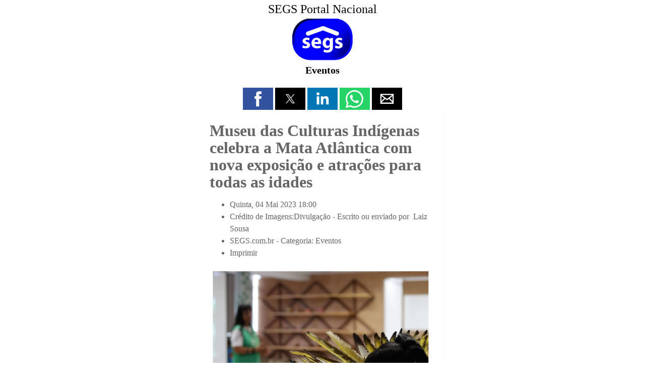

--- FILE ---
content_type: text/html;charset=UTF-8
request_url: https://www.segs.com.br/eventos/374597-museu-das-culturas-indigenas-celebra-a-mata-atlantica-com-nova-exposicao-e-atracoes-para-todas-as-idades/amp
body_size: 11848
content:
<!doctype html>
<html ⚡ lang="pt">
<head>
<meta charset="utf-8" />
<title>Museu das Culturas Indígenas celebra a Mata Atlântica com nova exposição e atrações para todas as idades | SEGS Portal Nacional de Seguros, Saúde, Info, Ti, Educação</title>
<link rel="canonical" href="https://www.segs.com.br/eventos/374597-museu-das-culturas-indigenas-celebra-a-mata-atlantica-com-nova-exposicao-e-atracoes-para-todas-as-idades" />
<link rel="icon" type="image/ico" sizes="192x192" href="https://www.segs.com.br/images/barra/favicon1.ico" />
<meta name="viewport" content="width=device-width,minimum-scale=1,initial-scale=1" />
<meta itemprop="name" content="Museu das Culturas Indígenas celebra a Mata Atlântica com nova exposição e atrações para todas as idades | SEGS Portal Nacional de Seguros, Saúde, Info, Ti, Educação">
<meta itemprop="description" content="Museu das Culturas Indígenas celebra a Mata Atlântica com nova exposição e atrações para todas as idades Quinta, 04 Mai 2023 18:00 Crédito de Imagens:Divulgação - Escrito ou enviado por&amp;nbsp; Laiz Sousa SEGS.com.br - Categoria: Eventos Imprimir A partir de 27/05, mostra do MCI reproduz a...">
<meta itemprop="image" content="https://www.segs.com.br/images/jamp/page/caad7af902b80f52e6c095be43d0a84e_M.jpg">
<meta property="og:image" content="https://www.segs.com.br/images/jamp/page/caad7af902b80f52e6c095be43d0a84e_M.jpg"/>
<meta property="og:image:width" content="1200"/>
<meta property="og:image:height" content="780"/>
<meta property="og:title" content="Museu das Culturas Indígenas celebra a Mata Atlântica com nova exposição e atrações para todas as idades | SEGS Portal Nacional de Seguros, Saúde, Info, Ti, Educação"/>
<meta property="og:description" content="Museu das Culturas Indígenas celebra a Mata Atlântica com nova exposição e atrações para todas as idades Quinta, 04 Mai 2023 18:00 Crédito de Imagens:Divulgação - Escrito ou enviado por&amp;nbsp; Laiz Sousa SEGS.com.br - Categoria: Eventos Imprimir A partir de 27/05, mostra do MCI reproduz a..."/>
<meta property="og:url" content="https://www.segs.com.br/eventos/374597-museu-das-culturas-indigenas-celebra-a-mata-atlantica-com-nova-exposicao-e-atracoes-para-todas-as-idades"/>
<meta property="og:type" content="article"/>
<meta property="og:site_name" content="SEGS Portal Nacional"/>
<meta name="twitter:card" content="summary">
<meta name="twitter:title" content="Museu das Culturas Indígenas celebra a Mata Atlântica com nova exposição e atrações para todas as idades | SEGS Portal Nacional de Seguros, Saúde, Info, Ti, Educação">
<meta name="twitter:description" content="Museu das Culturas Indígenas celebra a Mata Atlântica com nova exposição e atrações para todas as idades Quinta, 04 Mai 2023 18:00 Crédito de Imagens:Divulgação - Escrito ou enviado por&amp;nbsp; Laiz Sousa SEGS.com.br - Categoria: Eventos Imprimir A partir de 27/05, mostra do MCI reproduz a...">
<meta name="twitter:image" content="https://www.segs.com.br/images/jamp/page/caad7af902b80f52e6c095be43d0a84e_M.jpg">
<meta name="twitter:site" content="@portal_nacional">
<meta name="twitter:creator" content="@portal_nacional">
<script type="application/ld+json">{"@context":"http:\/\/schema.org","@type":"NewsArticle","mainEntityOfPage":"https://www.segs.com.br/eventos/374597-museu-das-culturas-indigenas-celebra-a-mata-atlantica-com-nova-exposicao-e-atracoes-para-todas-as-idades","headline":"Museu das Culturas Indígenas celebra a Mata Atlântica com nova exposição e atrações para todas as idades...","datePublished":"2026-01-19T04:25:35Z","dateModified":"2026-01-19T04:25:35Z","author":{"@type":"Organization", "name":"SEGS Portal Nacional"},"publisher":{"@type": "Organization", "name": "SEGS Portal Nacional", "logo": {"@type": "ImageObject", "url": "https://www.segs.com.br/images/barra/loseg23.png","width": 600,"height": 60}},"description": "Museu das Culturas Indígenas celebra a Mata Atlântica com nova exposição e atrações para todas as idades Quinta, 04 Mai 2023 18:00 Crédito de Imagens:Divulgação - Escrito ou enviado por&nbsp; Laiz Sousa SEGS.com.br - Categoria: Eventos Imprimir A partir de 27/05, mostra do MCI reproduz a...","image":{"@type":"ImageObject","url":"https://www.segs.com.br/images/jamp/page/caad7af902b80f52e6c095be43d0a84e_M.jpg","width":1200, "height":780}}</script>		<style amp-boilerplate>body{-webkit-animation:-amp-start 8s steps(1,end) 0s 1 normal both;-moz-animation:-amp-start 8s steps(1,end) 0s 1 normal both;-ms-animation:-amp-start 8s steps(1,end) 0s 1 normal both;animation:-amp-start 8s steps(1,end) 0s 1 normal both}@-webkit-keyframes -amp-start{from{visibility:hidden}to{visibility:visible}}@-moz-keyframes -amp-start{from{visibility:hidden}to{visibility:visible}}@-ms-keyframes -amp-start{from{visibility:hidden}to{visibility:visible}}@-o-keyframes -amp-start{from{visibility:hidden}to{visibility:visible}}@keyframes -amp-start{from{visibility:hidden}to{visibility:visible}}</style><noscript><style amp-boilerplate>body{-webkit-animation:none;-moz-animation:none;-ms-animation:none;animation:none}</style></noscript>
		<style amp-custom>
			body {
				font-family: calibri;
				font-size: 16px;
				color: #666666;
				width: 100%;
				margin:0 auto;
				background: #ffffff;
			}
						a {
				color: #666666; 
				text-decoration: none;
			}
			a:hover { 
				color: #666666; 
				text-decoration: none;
			}
			body #sidebar {
				width: 320px;
				background: #ffffff;
				color: #333333;
			}
			body #sidebar-trigger {
				position: absolute;
			    top: 6px;
			}
			body #sidebar-trigger.trigger-right {
				top: 2px;
				transform: rotate(180deg);
				right: 0;
			}
			body #sidebar-close {
				float: right;
				top: 8px;
			}
			body #sidebar-close.trigger-right {
				float:left;
				transform: rotate(180deg);
			}
			body #sidebar div.topheader {
				font-size: 24px;
				background: #ffffff;
				color: #333333;
			    height: 48px;
				text-align: center;
			    line-height: 2em;
			}
			body #sidebar hr {
				margin: 0;
			}
			body #sidebar section {
				padding: 0 10px;
			}
			body > header.container {
				max-width: 479px;
			    margin: 0 auto;
    			padding: 0;
			}
			body > header #header{
				text-align: center; 
			    padding: 5px 15px 15px 15px;
				background: #ffffff;
				color: #000000;
			}
			body > header #header h1{
				text-align: center;
				font-size: 20px;
				font-weight: bold;
				line-height: 1;
				margin: 5px 0 0 0;
			}
			body > header #header h1 a{
				color: #000000; 	
			}
		    body > header #header a{
				color: #000000; 	
			}
			body #header div.amp_title_header_sitename {
				margin-bottom: 5px;
				font-size: 24px;
			}
			body #header a.amp_page_title {
				font-size: 20px;
			}
			body #header div.amp_sitelogo {
				margin: 3px 0 5px 0;
			}
			body header div.header_module_title,
			body footer div.footer_module_title,
			body div.main_module_title,
			body div.center_module_title {
				background-color: #EAEAEA;
    			border: 1px solid #dfdfdf;
				font-size: 22px;
				padding: 16px;
				line-height: 32px;
				margin-top: 5px;
			}
			body header	div.header_module_content,
			body footer div.footer_module_content,
			body div.main_module_content,
			body div.center_module_content {
				background: #fafafa;
				color: #333;
				padding: 16px;
		    }
			body header	div.header_module_content p, body header div.header_module_content h3 {
				margin-top: 0;
			}
						body #ampcarousel div.amp-carousel-button.amp-carousel-button-prev,
			body #ampcarousel div.amp-carousel-button.amp-carousel-button-next {
				opacity: 0.3;
			}
			body header #ampcarousel {
				margin-top: 10px;	
			}
			body amp-accordion.menu-accordion > section > h4 {
				font-size: 24px;
				background: #307df0 url(https://www.segs.com.br/plugins/system/jamp/core/images/mobile_menu_white.png) no-repeat;
			    background-position: right 4px top 2px;
				color: #ffffff;
				height: 36px;
    			line-height: 1.5em;
			    padding: 1px 4px 0 4px;
			    border: none;
				outline:none;
			}
			body amp-accordion.menu-accordion > section {
				font-size: 20px;
			}
			body amp-accordion.menu-accordion > section {
				text-align: center;
			}
			body amp-accordion.menu-accordion > section > h4 + ul,
			body amp-accordion.menu-accordion > section ul {
				list-style-type: none;
			    padding-left: 0;
			    margin-left: 0;
			    text-align: center;
			}
			body amp-accordion.menu-accordion > section > h4 + ul li,
			body amp-accordion.menu-accordion > section ul li {
				padding: 4px;
			}
						body amp-accordion.menu-accordion > section > h4 + * {
				background-color: #f0f0f5;
			}
						
			
			body amp-accordion.menu-accordion > section > header {
				padding-right: 0;
			}
						
						
			
			body amp-accordion.menu-accordion > section > header > a {
				display: inline-block;
			}
			
						
			body amp-accordion.menu-accordion ul.mod-menu {
				margin: 0;
			}

			body > section {
				margin: 0 auto;
				padding: 0;
				min-height: 400px;
				max-width: 479px;
			}
			body > section article.post{
				-moz-border-radius: 2px;
				-webkit-border-radius: 2px;
				border-radius: 2px;
				-moz-box-shadow: 0 2px 3px rgba(0,0,0,.05);
				-webkit-box-shadow: 0 2px 3px rgba(0,0,0,.05);
				box-shadow: 0 2px 3px rgba(0,0,0,.05);
				padding: 15px;
				background: #ffffff;
				color: #666666;
				margin: 0px;
			}
			body > section article.post h1, 
			body > section article.post h1 a{
				line-height: 34px;
				font-size: 32px;
				margin: 5px 0 5px 0px;
							}
			body > section article.post h2, 
			body > section article.post h2 a{
				line-height: 26px;
				font-size: 26px;
				margin: 5px 0 5px 0px;
							}
			body > section article.post h3, 
			body > section article.post h3 a{
				line-height: 22px;
				font-size: 20px;
				margin: 10px 0 10px 0px;
							}
			body > section article.post dl.article-info dt {
				display: none;
			}
			body > section article.post dl.article-info dd {
				margin-left: 0;
			}
			body > section article.post p{
				margin-top: 5px;
				font-size: 15px;
				line-height: 20px;
				margin-bottom: 15px;
				text-align: justify;
			}
			body > section article.post ul.amp-meta {
				padding: 5px 0 0 0;
				margin: 0 0 5px 0;
			}
			body > section article.post div.amp-meta div.amp-byline {
				list-style: none;
				display: inline-block;
				margin: 0;
				line-height: 24px;
				overflow: hidden;
				text-overflow: ellipsis;
				max-width: 100%;
			}
			body > section article.post ul.amp-meta li.amp-byline {
				text-transform: capitalize;	
			}
			body > section article.post .amp-byline amp-img:not([layout=fill]) {
				border: 0;
				position: relative;
				top: 6px;
				margin-right: 6px;
			}
			.clearfix{
				clear: both;
			}
			body > section article.post ul.pagenav { 
				width: 100%;
				padding-top: 10px;
				border-top: 1px dotted #EAEAEA;
				margin-bottom: 12px;
				list-style: none;
				padding-left: 0;
				margin-left: 0;
			}
			body > section article.post ul.pagenav li.next {
				float: right;
				width:50%;
				text-align: right;
				height: 30px;
			}
			body > section article.post ul.pagenav li.previous {
				float: left;
				width:50%;
				text-align: left;
				height: 30px;
			}
			body > section article.post ul.pagenav li.next a, 
			body > section article.post ul.pagenav li.previous a {
				margin-bottom: 12px;
				background: #fefefe;
				color: #333;
				-moz-border-radius: 2px;
				-webkit-border-radius: 2px;
				border-radius: 2px;
				-moz-box-shadow: 0 2px 3px rgba(0,0,0,.05);
				-webkit-box-shadow: 0 2px 3px rgba(0,0,0,.05);
				box-shadow: 0 2px 3px rgba(0,0,0,.05);
			    padding: 5px;
    			border: 1px solid #CCC;
			}
			body > section article.post ul.pagenav li.previous a:before {
			    content: "<";
			}
			body > section article.post ul.pagenav li.next a:after {
			    content: ">";
			}
			body > footer.container {
				max-width: 479px;
			    margin: 0 auto;
    			padding: 0;
			}
			body > footer > #footer{
				font-size: 13px;
				text-align: center;
				padding: 15px 0;
				background: #eaeaea;
				color: #333333;
				margin-top: 4px;
			}
			body > footer > #footer p{
				margin: 0;
				color: #333333;
			}
			body > footer > #footer a{
				color: #333333;
			}
			body > footer > #footer a:hover {
				text-decoration: underline;
			}
			body > footer > amp-accordion.menu-accordion {
				margin-bottom: 10px;
			}
			body > footer > #footer a.mainsite-link {
			    padding: 5px;
    			display: block;
    			font-size: 18px;
			}
			body > footer #footer_main_version,
			body > footer #footer_main_version + *{
				text-transform: capitalize;			
			}
			single_img img{
				width: 100%;
				height: 100%
			}
			#title h2{
				margin: 20px 0px 18px 0px;
				text-align: center;
			}
			.postmeta{
				font-size: 12px; 
				padding-bottom: 10px;
				border-bottom: 1px solid #DADADA;
			}
			.postmeta p{
				margin: 0;
			}
			.postmeta span{
				float: right;
			}
			.single_img{
				text-align: center;
			}
			amp-img, 
			img, 
			object, 
			video {
				max-width: 100%;
				height: auto;
			}
			h2.screen-reader-text{ 
				display:none;
			}
			.sitelogo{
				max-width:250px;
				max-height:150px;
			}
			*.pull-left,div.pull-left,*.pull-right,div.pull-right {
				float: none;	
			}
			amp-user-notification,
			#consent-element {
		      box-sizing: border-box;
	          text-align: center;
		      padding: 8px;
		      background: #ff9800;
		      color: #333333;
		    }
			body > header > #socialshare { 
				text-align:center;
				margin-top: 10px;
			}
			body > footer > #socialshare { 
				text-align:center;
			}
			body > footer #footer-hr { 				width: 40%;	
			}
			body amp-addthis[data-widget-type=floating] {
				z-index: 999999;
			}
						body > section {min-height: 50px}			body .label, body .badge {
			    display: inline-block;
			    padding: 2px 4px;
			    font-size: 10.998px;
			    font-weight: bold;
			    line-height: 14px;
			    color: #fff;
			    vertical-align: baseline;
			    white-space: nowrap;
			    text-shadow: 0 -1px 0 rgba(0,0,0,0.25);
			    background-color: #999;
			    border-radius: 3px;
			}
			body .label-info[href], body .badge-info[href] {
			    background-color: #2d6987;
			}
			body ul.inline, body ol.inline {
				margin-left: 0;
   				list-style: none;
			}
			body *[class*=pagination] li {
				list-style-type: none;
				padding-left: 0;	
			}
			body *.pagination ul > li > a, body *.pagination ul > li > span {
				float: left;
			    padding: 4px 12px;
			    line-height: 18px;
			    text-decoration: none;
			    background-color: #fff;
			    border: 1px solid #ddd;
			    color: #005e8d;
			}
			body *.pagination ul > li *[class^="icon-"], body *.pagination ul > li *[class*=" icon-"] {
			    display: inline-block;
			    width: 14px;
			    height: 14px;
			    margin-right: .25em;
			    line-height: 14px;
			}	
			body *.pagination ul > li > a:hover,
			body *.pagination ul > li > a:focus,
			body *.pagination ul > .active > 
			body *.pagination ul > .active > span {
				background-color: #f5f5f5;
			}
			body *.pagination ul > .active > a, body *.pagination ul > .active > span {
			    color: #999;
				cursor: default;
			}
			body *.pagination ul .icon-first:before {
			    content: "<<";
			}
			body *.pagination ul .icon-previous:before, .icon-backward:before {
			    content: "<";
			}
			body *.pagination ul .icon-next:before, .icon-forward:before {
			    content: ">";
			}
			body *.pagination ul .icon-last:before {
			    content: ">>";
			}
			body .uk-pagination-previous {float: left}
			body .uk-pagination-next {float:right}
			body ul.uk-pagination li {
			    border: 1px solid #CCC;
			    border-radius: 5px;
			    padding: 2px 4px;
			}
			body amp-lightbox {
	       		background: #ffffffff;
				color: #000000;
			    padding: 5px;
			    border: 15px solid #9a9a9a;
			    border-radius: 20px;
		    }
			body amp-lightbox button.amp-lightbox-closer {
				position: fixed;
				top: 0;
				right: 0;
			    background: #0a0a0a;
			    border: 2px solid #9a9a9a;
			    border-radius: 15px;
			    color: #fff;
			    font-size: 20px;
			    width: 30px;
			    height: 30px;
				padding: 0;
			}
			body button.amp-lightbox-opener {
			    text-transform: capitalize;
			    border-radius: .2rem;
			    color: #fff;
			    background-color: #6c757d;
			    border-color: #6c757d;
			    display: inline-block;
			    font-weight: 400;
			    text-align: center;
			    vertical-align: middle;
			    -webkit-user-select: none;
			    -moz-user-select: none;
			    -ms-user-select: none;
			    user-select: none;
			    border: 1px solid transparent;
			    padding: .375rem .75rem;
			    font-size: 1rem;
			    line-height: 1.5;
			    transition: color .15s ease-in-out,background-color .15s ease-in-out,border-color .15s ease-in-out,box-shadow .15s ease-in-out;
			}
			body amp-lightbox > div {
				overflow: auto;	
			}
								    		    			</style>
		<script async custom-element="amp-sidebar" src="https://cdn.ampproject.org/v0/amp-sidebar-0.1.js"></script><script async custom-element="amp-accordion" src="https://cdn.ampproject.org/v0/amp-accordion-0.1.js"></script><script async custom-element="amp-social-share" src="https://cdn.ampproject.org/v0/amp-social-share-0.1.js"></script><script async custom-element="amp-facebook-page" src="https://cdn.ampproject.org/v0/amp-facebook-page-0.1.js"></script><script async src="https://cdn.ampproject.org/v0.js"></script></head>
<body>


<amp-sidebar side="right" id='sidebar' layout="nodisplay">
      <amp-img id="sidebar-close" class='close trigger-right' src="https://www.segs.com.br/plugins/system/jamp/core/images/sidebar_close_black.png" width="32" height="32" alt="Close" on="tap:sidebar.close" role="button" tabindex="0"></amp-img>
	  </amp-sidebar>
<a id="sidebar-trigger" class="button trigger-right" on='tap:sidebar.toggle'>
	<amp-img src="https://www.segs.com.br/plugins/system/jamp/core/images/sidebar_open_white.png" width="32" height="32" alt="navigation"></amp-img>
</a>
<header class="container">
	    <div id="header">
    	    		<a href="https://www.segs.com.br/amp">
    			<div class="amp_title_header_sitename">
	    			SEGS Portal Nacional    			</div>
    		</a>
    	    	
    			
    	    		<a href="https://www.segs.com.br/amp">
    			<div class="amp_sitelogo">
	    			<amp-img src="https://www.segs.com.br/images/barra/logs18_120.png" width="120" height="83"/></amp-img>    			</div>
    		</a>
    	    	
    	        <h1>
            <a class="amp_page_title" href="https://www.segs.com.br/eventos/374597-museu-das-culturas-indigenas-celebra-a-mata-atlantica-com-nova-exposicao-e-atracoes-para-todas-as-idades/amp">
                Eventos            </a>
        </h1>
            </div>
    
    
		<amp-accordion class="menu-accordion" animate>
		</amp-accordion>
		
		
		
    <div id="socialshare">
			<amp-social-share type="facebook"
		width="60"
		height="44"
				data-param-app_id="747882968607811"></amp-social-share>
	
    		<amp-social-share type="twitter"
		        width="60"
        height="44"> </amp-social-share>
	
	
        	<amp-social-share type="linkedin"
    	        width="60"
        height="44"></amp-social-share>
    
        	<amp-social-share type="whatsapp"
    	        width="60"
        height="44"></amp-social-share>
        
    
        	<amp-social-share type="email"
    	        width="60"
        height="44"></amp-social-share>
        
    </div>

	
		
		
	
		
		
	</header>
<section role="main">
	<div id="main">
		<article class="post">
				
			
		<div class="amp-meta">
			<div class="amp-byline">
					<!-- START: RR_COMPONENT --><article id="k2Container" class="view-article itemView">  						<header> 																		<h1> Museu das Culturas Indígenas celebra a Mata Atlântica com nova exposição e atrações para todas as idades															</h1> 												<ul> 																		<li class="itemDate"> 												<time datetime="2023-05-04T18:00:16-03:00"> Quinta, 04 Mai 2023 18:00 </time> 									</li> 																											<li class="itemAuthor"> Crédito de Imagens:Divulgação - Escrito ou enviado por&nbsp; 																								Laiz Sousa																					</li> 																											                                                                                                                                                 	 																		<li class="itemCategory"> <span>SEGS.com.br - Categoria:</span> <a href="/eventos/amp">Eventos</a> </li> 																																				<li class="itemPrint"> <a rel="nofollow" href="/eventos/374597-museu-das-culturas-indigenas-celebra-a-mata-atlantica-com-nova-exposicao-e-atracoes-para-todas-as-idades?tmpl=component&amp;print=1&amp=1"> Imprimir </a> </li> 																																																			 						</ul> 									</header> 			 <div class="jllikeproSharesContayner jllikepro_374597">  				  				  				  				  				  				<div class="event-container" >  				<div class="likes-block_left">					<a class="like l-fb" id="l-fb-374597" href="#">  					<i class="l-ico"></i>  					<span class="l-count"></span>  					</a>					<a class="like l-ln" id="l-ln-374597" href="#">  					<i class="l-ico"></i>  					<span class="l-count"></span>  					</a>					<a class="like l-tw" id="l-tw-374597" href="#">  					<i class="l-ico"></i>  					<span class="l-count"></span>  					</a>					<a class="like l-pinteres" id="l-pinteres-374597" href="#">  					<i class="l-ico"></i>  					<span class="l-count"></span>  					</a>					<a class="like l-wa" id="l-wa-374597" href="#">  					<i class="l-ico"></i>  					<span class="l-count"></span>  					</a>					<a class="like l-tl" id="l-tl-374597" href="#">  					<i class="l-ico"></i>  					<span class="l-count"></span>  					</a>					</div>  				</div>  			</div>						<a class="itemImage" href="/media/k2/items/cache/caad7af902b80f52e6c095be43d0a84e_XL.jpg"><p align="center"><amp-img src="https://www.segs.com.br/media/k2/items/cache/caad7af902b80f52e6c095be43d0a84e_M.jpg" alt="Museu das Culturas Ind&iacute;genas celebra a Mata Atl&acirc;ntica com nova exposi&ccedil;&atilde;o e atra&ccedil;&otilde;es para todas as idades" width="900" height="585" layout="responsive" /></amp-img> </a> 															<div class="itemBody"> 						 																		<div class="itemIntroText"> 									<p>A partir de 27/05, mostra do MCI reproduz a atmosfera da Mata Atlântica e convida o público a participar de uma vivência sensorial;</p>  						</div> 																								<div class="itemFullText"> 									  <p>Caminhada no Parque da Água Branca e na aldeia Yvy Porã integram a programação da Semana de Conservação da Biodiversidade da Mata Atlântica, promovida pelo Museu;</p>  <p>Encontros, lançamentos e exibição de documentário completam a programação, disponível no site https://museudasculturasindigenas.org.br/</p>  <p>Atividades e oficinas são gratuitas e acontecem ao longo do mês. Foto: MCI</p>  <p>O mês de maio marca a estreia da nova exposição do Museu das Culturas Indígenas (MCI), intitulada Nhe’Ery - onde os espíritos se banham e com abertura marcada para 27/05. Ciclo formativo, encontros, exibição de documentário e lançamento de livro também fazem parte da programação de maio do MCI, instituição da Secretaria de Cultura e Economia Criativa do Governo do Estado de São Paulo, gerida pela ACAM Portinari (Associação Cultural de Apoio ao Museu Casa de Portinari) em parceria com o Instituto Maracá e o Conselho Indígena Aty Mirim.</p>  <p>As atividades celebram e reforçam a importância da Mata Atlântica, a museologia indígena e a vivência dos povos originários no Estado de São Paulo. Confira os destaques do mês:</p>  <p>Imersão e vivência na Mata Atlântica</p>  <p>A exposição imersiva Nhe’Ery - onde os espíritos se banham reproduz a atmosfera da Mata Atlântica e convida o público a participar de uma vivência sensorial, com elementos da mata que ativam os sentidos do tato, olfato, visão, audição e propriocepção (noção espacial). A expressão “Nhe’ery”, usada pelo povo Guarani para denominar a Mata Atlântica, também pode ser traduzida como “lugar onde as almas se banham”.</p>  <p>Com curadoria de Sonia Ara Mirim, Mestre de Saberes do Museu das Culturas Indígenas, a exposição reforça a importância da Mata Atlântica. “A ideia é mostrar como os povos indígenas vivem em sinergia com os seres que habitam a mata e mostrar que essa é a forma mais importante de regeneração: coexistir e não explorar”, afirma a curadora.</p>  <p>A mostra, que também traz dados e informações sobre preservação e meio ambiente, recebe o público a partir de 27/05. Serão realizados, ainda, dois encontros com representantes de povos indígenas que compartilharão conhecimentos, rezas, cantos, perspectivas de vida e os processos históricos da mata pela perspectiva indígena, em 27 e 28/05.</p>  <p>Formação de professores e Semana Nacional de Museus</p>  <p>Em 11 e 13/05, os Mestre de Saberes, educadores indígenas do MCI, realizam o ciclo formativo em temáticas indígenas. As atividades, destinadas a educadores e membros de instituições de ensino, oferecem oficinas que abordam, por exemplo, o uso de termos e referências comuns aos povos originários que ainda não são esclarecidos em espaços não-indígenas. A iniciativa vem no contexto da lei nº 11.645/2008, que torna obrigatório o estudo da história e da cultura indígena e afro-brasileira nos estabelecimentos de ensino fundamental e médio.</p>  <p>Os saberes dos povos originários associados à biodiversidade e ao diversificado patrimônio cultural serão abordados na programação do MCI para a 21ª Semana Nacional de Museus, do Instituto Brasileiro de Museus (Ibram). Com o tema Museologia indígena, sustentabilidade e bem-viver, o Museu realizará duas rodas de conversas, em 18/05, que debaterão o protagonismo na promoção da sustentabilidade e na divulgação das diversas formas de cultura e arte dos povos originários.</p>  <p>Encontros: vivência na cidade e na aldeia</p>  <p>Em celebração à Semana de Conservação da Biodiversidade da Mata Atlântica, o Museu das Culturas Indígenas promoverá um encontro durante uma caminhada no Parque da Água Branca, na Barra Funda, em 20/05. A atividade, conduzida pelos Mestre de Saberes, educadores indígenas, dialogará sobre a perspectiva indígena, a vivência na floresta em meio a cidade e possibilidades para as novas gerações.</p>  <p>Já em 21/05, como desdobramento do encontro no Parque da Água Branca, o público poderá conhecer e caminhar na aldeia Yvy Porã, no território do Jaraguá. A visita inicia-se com um encontro sobre o território indígena e o trabalho feito na aldeia e seguirá por uma trilha na mata. O transporte para o Jaraguá será fornecido pelo Museu.</p>  <p>Exibição de documentário e lançamento de livro</p>  <p>Em 20/05, o autor Ubiratã Gomes, a narradora do audiolivro Ythainá Dionisio Gomes, a revisora Débora Dionísio e o produtor Cris Teodósio Cesar lançarão o livro “Urutagwa - O guerreiro que virou pássaro”. A publicação conta uma das histórias que faz parte das tradições do povo Tupi-Guarani do litoral sul de São Paulo.</p>  <p>Tradições do povo Tupi-Guarani são contadas no novo livro de Ubiratã Gomes. Foto: divulgação</p>  <p>Produzido coletivamente pelos integrantes indígenas do MCI, o documentário Tava: o caminho da sabedoria e das belas palavras apresenta conhecimentos de diferentes etnias do Estado de São Paulo e a trajetória de conquista do Museu. Após a exibição, que acontecerá em 25/05, o público poderá conversar com os participantes da filmagem e o cineasta-orientador Guarani, Alberto Alvares.</p>  <p>SERVIÇO <br />Formação de Professores: Temáticas Indígenas na Educação <br />Datas e horários: 11/05, das 18h às 20h - inscrições abertas aqui: https://click.cse360.com.br/Click/AddCampaignEmailClick/d5c80cd6-b05f-4035-31d7-08db4b1cd071/https%253a%252f%252fwww.sympla.com.br%252fevento%252fformacao-de-professores-tematicas-indigenas-na-educacao%252f1968688/9ce6bef2-3900-40cd-fd16-08d7c5ff26d1/<!-- This email address is being protected from spambots. --><span class="cloaked_email ep_cd007cb6"><span data-ep-b="" data-ep-a="&#109;at&#101;"><span data-ep-a="ria&#64;" data-ep-b="&#46;b&#114;"><span data-ep-a="&#115;&#101;gs" data-ep-b=".&#99;o&#109;"></span></span></span></span>/True<br />13/05, das 15h às 17h - inscrições abertas aqui: https://click.cse360.com.br/Click/AddCampaignEmailClick/d5c80cd6-b05f-4035-31d7-08db4b1cd071/https%253a%252f%252fwww.sympla.com.br%252fevento%252fformacao-de-professores-tematicas-indigenas-na-educacao%252f1968713/9ce6bef2-3900-40cd-fd16-08d7c5ff26d1/<!-- This email address is being protected from spambots. --><span class="cloaked_email ep_d3619764"><span data-ep-b="" data-ep-a="mate"><span data-ep-b=".b&#114;" data-ep-a="&#114;&#105;&#97;&#64;"><span data-ep-b="&#46;c&#111;m" data-ep-a="&#115;&#101;&#103;s"></span></span></span></span>/True</p>  <p>21ª Semana Nacional de Museus - Ibram <br />Museologia indígena, sustentabilidade e bem-viver <br />Roda de conversa 1: Os museus indígenas e as perspectivas do protagonismo dos povos originários na promoção da sustentabilidade planetária <br />Data: 18/05 <br />Horário: das 10h às 12h</p>  <p>Roda de conversa 2: Museologia indígena, formas de existência e modos de pensar e agir <br />Data: 18/05 <br />Horário: das 15h às 17h <br />Inscrições para as rodas de conversa abertas aqui: https://click.cse360.com.br/Click/AddCampaignEmailClick/d5c80cd6-b05f-4035-31d7-08db4b1cd071/https%253a%252f%252fwww.sympla.com.br%252fevento%252fmuseologia-indigena-sustentabilidade-e-bem-viver-21-semana-nacional-de-museus-ibram%252f1968755/9ce6bef2-3900-40cd-fd16-08d7c5ff26d1/<!-- This email address is being protected from spambots. --><span class="cloaked_email ep_f684bc07"><span data-ep-a="m&#97;t&#101;" data-ep-b=""><span data-ep-a="r&#105;&#97;&#64;" data-ep-b="&#46;&#98;&#114;"><span data-ep-a="&#115;e&#103;&#115;" data-ep-b="&#46;c&#111;m"></span></span></span></span>/True</p>  <p>Semana de Conservação da Biodiversidade da Mata Atlântica</p>  <p>Os povos da Mata Atlântica: diálogo com Mestres de Saberes durante caminhada no Parque da Água Branca</p>  <p>Data: 20/05 <br />Horário: das 11h às 12h30 (chegada com 30min. de antecedência) <br />Local: Ponto de encontro na Casa do Cabloco no Parque da Água Branca - Av. Francisco Matarazzo, 455 - Água Branca, São Paulo - SP <br />Inscrições abertas aqui: https://click.cse360.com.br/Click/AddCampaignEmailClick/d5c80cd6-b05f-4035-31d7-08db4b1cd071/https%253a%252f%252fwww.sympla.com.br%252fevento%252fos-povos-da-mata-atlantica-dialogo-com-mestres-de-saberes-roda-de-conversa-caminhada-no-parque-da%252f1968789/9ce6bef2-3900-40cd-fd16-08d7c5ff26d1/<!-- This email address is being protected from spambots. --><span class="cloaked_email ep_cbea735b"><span data-ep-b="" data-ep-a="&#109;a&#116;&#101;"><span data-ep-b="&#46;&#98;&#114;" data-ep-a="r&#105;&#97;&#64;"><span data-ep-b="&#46;&#99;o&#109;" data-ep-a="se&#103;s"></span></span></span></span>/True</p>  <p>Vivência e Trilha na Aldeia YVY Porã <br />Data: 21/05 <br />Horário: das 10h às 13h <br />Transporte oferecido na sede do MCI</p>  <p>Lançamento do livro "Urutagwa - O guerreiro que virou pássaro" e roda de conversa com autor Ubiratã Gomes <br />Data: 20/05 <br />Horário: das 15h às 17h</p>  <p>“Tava: O caminho da sabedoria e das belas palavras”. Exibição e conversa com realizadores e participação do cineasta Alberto Alvares <br />Data: 25/05 <br />Horário: 16h às 18h</p>  <p>Abertura da Exposição “Nhe’ Ery - Onde os espíritos se banham” <br />Data: 27/05 <br />Ciclo de Estudos Nhe’ery - Encontro os espíritos e as rezas de Nhe’Ery <br />Datas: 27 e 28/05 <br />Horário: das 15h às 17h</p>  <p>Museu das Culturas Indígenas <br />Local: R. Dona Germaine Burchard, 451 - Água Branca, São Paulo/SP <br />Entrada: participação gratuita nas atividades.</p>  <p>Sobre o MCI</p>  <p>O Museu das Culturas Indígenas (MCI) é uma instituição da Secretaria de Cultura e Economia Criativa do Governo do Estado de São Paulo gerida pela ACAM Portinari (Associação Cultural de Apoio ao Museu Casa de Portinari) – Organização Social de Cultura – em parceria com o Instituto Maracá, associação sem fins lucrativos que tem como finalidade a proteção, difusão e valorização do patrimônio cultural indígena. O MCI apresenta uma proposta inovadora de gestão compartilhada a ser construída ao longo da experiência, com o fortalecimento do protagonismo indígena. É em espaço de diálogo intercultural, pluralidade, encontros entre povos indígenas e não-indígenas, onde a memória da ancestralidade permitirá aos diversos povos originários compartilharem suas mensagens, ideias, saberes, conhecimentos, filosofias, músicas, artes e histórias. Uma conquista dos povos indígenas, ainda em processo de construção, neste território na cidade, aberto para que o público entre em contato com sua própria história, e com outras histórias do Brasil.</p>						</div> 												 			</div><div class="e-mailit_toolbox circular  size48">   <div class="e-mailit_btn_Facebook"></div>   <div class="e-mailit_btn_LinkedIn"></div>   <div class="e-mailit_btn_Twitter"></div>   <div class="e-mailit_btn_Pinterest"></div>   <div class="e-mailit_btn_WhatsApp"></div>   <div class="e-mailit_btn_Send_via_Email"></div>   <div class="e-mailit_btn_EMAILiT"></div> </div><br>Compartilhe:: <span> Participe do GRUPO SEGS - PORTAL NACIONAL no FACEBOOK...:<br><span class="Apple-converted-space">&nbsp;</span></span><a target="_blank" rel="alternate" href="https://www.facebook.com/groups/portalnacional/"></a></p><p align="center"><::::::::::::::::::::><br><span></span></b><span></span></b>                </div>
		</div>
		
			
				<div class="clearfix"></div>
	</article>
				<div>&nbsp;</div>
				
		<div class="center_module_content">
			 <div class="custom"  >  	<div class="box  nomargin"><div class="content"> <div class="custom"  >  	<p><a href="https://www.quiver.net.br/quiver-figital/" target="_blank" rel="alternate noopener noreferrer"><amp-img title="QUIVER SOLUÇÕES" src="https://www.segs.com.br/images/banners/quiver-figital-091023-segs.gif" alt="QUIVER SOLUÇÕES" height="150" width="300" layout="responsive" /></amp-img></a></p>	 </div> </div></div>	 </div> 		</div>
				<div>&nbsp;</div>
				
		<div class="center_module_content">
			 <div class="allmode-box allmode-columns columns-blue columns-topitem-2 columns-item-2"> <h3 class="allmode-name"><a href="/eventos/amp"><span>+EVENTOS ::</span></a></h3>  <div class="allmode-container" data-respond>    <div class="allmode-itemsbox">  		<div class="allmode-wrapper"> 		<article class="allmode-item allmode-category-id1">  				<div class="allmode-img"><a href="/eventos/438813-rafael-chavez-abre-mostra-jardim-flamejante-inspirada-na-forca-criativa-da-caatinga-paraibana/amp"><amp-img src="https://www.segs.com.br/images/raxo_thumbs/amk/tb-w280-h150-crop-int-6b1233ed6b2d770f748bf6f2e64c9a88.jpg" height="150" alt="A dança dos vaga-lumes, 2025_Crédito: Filipe Berndt_ Cortesia Casa Triângulo" title="Rafael Chavez abre mostra 'Jardim Flamejante' inspirada na força criativa da caatinga paraibana" width="280" layout="responsive" /></amp-img></a></div> 				 				<div class="allmode-info">  						<span class="allmode-date">Jan 16, 2026</span> 			 						<span class="allmode-category">Eventos</span> 			 			 			 			 		</div> 		 				<h4 class="allmode-title"><a href="/eventos/438813-rafael-chavez-abre-mostra-jardim-flamejante-inspirada-na-forca-criativa-da-caatinga-paraibana/amp">Rafael Chavez abre mostra 'Jardim Flamejante' inspirada&hellip;</a> 		 		 		 		 		</article> 	</div> 		<div class="allmode-wrapper"> 		<article class="allmode-item allmode-category-id1">  				<div class="allmode-img"><a href="/eventos/438812-confira-a-agenda-de-janeiro-e-fevereiro-e-os-shows-ja-confirmados-no-espaco-unimed-em-2026/amp"><amp-img src="https://www.segs.com.br/images/raxo_thumbs/amk/tb-w280-h150-crop-int-e06b4fa854682c512b3708c4b1633f54.jpg" height="150" alt="Simone Mendes, Gregorio Duvivier e Jorge Aragão no palco do Espaço Unimed em janeiro - Montagem Divulgação" title="Confira a agenda de janeiro e fevereiro e os shows já confirmados no Espaço Unimed em 2026" width="280" layout="responsive" /></amp-img></a></div> 				 				<div class="allmode-info">  						<span class="allmode-date">Jan 16, 2026</span> 			 						<span class="allmode-category">Eventos</span> 			 			 			 			 		</div> 		 				<h4 class="allmode-title"><a href="/eventos/438812-confira-a-agenda-de-janeiro-e-fevereiro-e-os-shows-ja-confirmados-no-espaco-unimed-em-2026/amp">Confira a agenda de janeiro e fevereiro e os shows já&hellip;</a> 		 		 		 		 		</article> 	</div> 		<div class="allmode-wrapper"> 		<article class="allmode-item allmode-category-id1">  				<div class="allmode-img"><a href="/eventos/438727-mercadao-recebe-serie-inedita-de-telas-em-grafite-dedicadas-a-dragon-ball/amp"><amp-img src="https://www.segs.com.br/images/raxo_thumbs/amk/tb-w280-h150-crop-int-9d64eeb3b7d15c6a085c359c2f089ee5.jpg" height="150" alt="Foto: Divulgação" title="Mercadão recebe série inédita de telas em grafite dedicadas a Dragon Ball" width="280" layout="responsive" /></amp-img></a></div> 				 				<div class="allmode-info">  						<span class="allmode-date">Jan 15, 2026</span> 			 						<span class="allmode-category">Eventos</span> 			 			 			 			 		</div> 		 				<h4 class="allmode-title"><a href="/eventos/438727-mercadao-recebe-serie-inedita-de-telas-em-grafite-dedicadas-a-dragon-ball/amp">Mercadão recebe série inédita de telas em grafite&hellip;</a> 		 		 		 		 		</article> 	</div> 		<div class="allmode-wrapper"> 		<article class="allmode-item allmode-category-id1">  				<div class="allmode-img"><a href="/eventos/438726-vr-play-inicia-operacao-no-shopping-palladium-curitiba/amp"><amp-img src="https://www.segs.com.br/images/raxo_thumbs/amk/tb-w280-h150-crop-int-446d0014a6ca2b92095c91550e684306.jpg" height="150" alt="Divulgação Shopping Palladium" title="VR Play inicia operação no Shopping Palladium Curitiba" width="280" layout="responsive" /></amp-img></a></div> 				 				<div class="allmode-info">  						<span class="allmode-date">Jan 15, 2026</span> 			 						<span class="allmode-category">Eventos</span> 			 			 			 			 		</div> 		 				<h4 class="allmode-title"><a href="/eventos/438726-vr-play-inicia-operacao-no-shopping-palladium-curitiba/amp">VR Play inicia operação no Shopping Palladium Curitiba</a> 		 		 		 		 		</article> 	</div> 		<div class="allmode-wrapper"> 		<article class="allmode-item allmode-category-id1">  				<div class="allmode-img"><a href="/eventos/438634-davi-quaresma-faz-sequencia-de-apresentacoes-em-sao-paulo/amp"><amp-img src="https://www.segs.com.br/images/raxo_thumbs/amk/tb-w280-h150-crop-int-aaf8a0ed564a0b7b0e04a6b86fa18ef9.jpg" height="150" alt="Crédito: Divulgação" title="Davi Quaresma faz sequência de Apresentações em São Paulo" width="280" layout="responsive" /></amp-img></a></div> 				 				<div class="allmode-info">  						<span class="allmode-date">Jan 14, 2026</span> 			 						<span class="allmode-category">Eventos</span> 			 			 			 			 		</div> 		 				<h4 class="allmode-title"><a href="/eventos/438634-davi-quaresma-faz-sequencia-de-apresentacoes-em-sao-paulo/amp">Davi Quaresma faz sequência de Apresentações em São&hellip;</a> 		 		 		 		 		</article> 	</div> 		<div class="allmode-wrapper"> 		<article class="allmode-item allmode-category-id1">  				<div class="allmode-img"><a href="/eventos/438633-museu-do-futebol-exibe-camisas-historicas-ineditas-a-partir-desta-semana/amp"><amp-img src="https://www.segs.com.br/images/raxo_thumbs/amk/tb-w280-h150-crop-int-8b74b4ddf679ce1a488357e02840ac43.jpg" height="150" alt="Divulgação Museu do Futebol" title="Museu do Futebol exibe camisas históricas inéditas a partir desta semana" width="280" layout="responsive" /></amp-img></a></div> 				 				<div class="allmode-info">  						<span class="allmode-date">Jan 14, 2026</span> 			 						<span class="allmode-category">Eventos</span> 			 			 			 			 		</div> 		 				<h4 class="allmode-title"><a href="/eventos/438633-museu-do-futebol-exibe-camisas-historicas-ineditas-a-partir-desta-semana/amp">Museu do Futebol exibe camisas históricas inéditas a&hellip;</a> 		 		 		 		 		</article> 	</div> 		<div class="allmode-wrapper"> 		<article class="allmode-item allmode-category-id1">  				<div class="allmode-img"><a href="/eventos/438527-ultimas-semanas-para-visitar-a-exposicao-desejo-negativo-na-martins-montero/amp"><amp-img src="https://www.segs.com.br/images/raxo_thumbs/amk/tb-w280-h150-crop-int-b947694799de922f955df3813a3becde.jpg" height="150" alt="Tetê_lanchão 2022_Crédito: Cortesia da artista/M&M" title="Últimas semanas para visitar a exposição 'Desejo negativo' na Martins&amp;Montero" width="280" layout="responsive" /></amp-img></a></div> 				 				<div class="allmode-info">  						<span class="allmode-date">Jan 13, 2026</span> 			 						<span class="allmode-category">Eventos</span> 			 			 			 			 		</div> 		 				<h4 class="allmode-title"><a href="/eventos/438527-ultimas-semanas-para-visitar-a-exposicao-desejo-negativo-na-martins-montero/amp">Últimas semanas para visitar a exposição 'Desejo&hellip;</a> 		 		 		 		 		</article> 	</div> 		<div class="allmode-wrapper"> 		<article class="allmode-item allmode-category-id1">  				<div class="allmode-img"><a href="/eventos/438526-evento-gratuito-com-exposicao-de-gatos-exoticos-acontece-neste-fim-de-semana-em-shopping-na-zona-oeste/amp"><amp-img src="https://www.segs.com.br/images/raxo_thumbs/amk/tb-w280-h150-crop-int-a19eb46697d4ed1f2996bc79391b484b.jpg" height="150" alt="Divulgação" title="Evento gratuito com exposição de gatos exóticos acontece neste fim de semana em shopping na zona oeste" width="280" layout="responsive" /></amp-img></a></div> 				 				<div class="allmode-info">  						<span class="allmode-date">Jan 13, 2026</span> 			 						<span class="allmode-category">Eventos</span> 			 			 			 			 		</div> 		 				<h4 class="allmode-title"><a href="/eventos/438526-evento-gratuito-com-exposicao-de-gatos-exoticos-acontece-neste-fim-de-semana-em-shopping-na-zona-oeste/amp">Evento gratuito com exposição de gatos exóticos&hellip;</a> 		 		 		 		 		</article> 	</div> 		<div class="allmode-wrapper"> 		<article class="allmode-item allmode-category-id1">  				<div class="allmode-img"><a href="/eventos/438428-festival-gratuito-rio-bossa-nossa-reune-musica-esporte-e-sustentabilidade-na-praia-de-ipanema/amp"><amp-img src="https://www.segs.com.br/images/raxo_thumbs/amk/tb-w280-h150-crop-int-d05b1a9b62255d17e003d0bbed5c3791.jpg" height="150" alt="Foto: divulgação" title="Festival gratuito Rio Bossa Nossa reúne música, esporte e sustentabilidade na Praia de Ipanema" width="280" layout="responsive" /></amp-img></a></div> 				 				<div class="allmode-info">  						<span class="allmode-date">Jan 12, 2026</span> 			 						<span class="allmode-category">Eventos</span> 			 			 			 			 		</div> 		 				<h4 class="allmode-title"><a href="/eventos/438428-festival-gratuito-rio-bossa-nossa-reune-musica-esporte-e-sustentabilidade-na-praia-de-ipanema/amp">Festival gratuito Rio Bossa Nossa reúne música, esporte&hellip;</a> 		 		 		 		 		</article> 	</div> 		<div class="allmode-wrapper"> 		<article class="allmode-item allmode-category-id1">  				<div class="allmode-img"><a href="/eventos/438427-thiaguinho-transforma-vila-jk-em-roda-de-pagode-com-shows-de-banjo-e-bone/amp"><amp-img src="https://www.segs.com.br/images/raxo_thumbs/amk/tb-w280-h150-crop-int-2e082dccee2134a8ad051b4d81a0afe1.jpg" height="150" alt="Crédito: Divulgação" title="Thiaguinho Transforma Vila JK Em Roda de Pagode Com Shows de ‘Banjo e Boné’" width="280" layout="responsive" /></amp-img></a></div> 				 				<div class="allmode-info">  						<span class="allmode-date">Jan 12, 2026</span> 			 						<span class="allmode-category">Eventos</span> 			 			 			 			 		</div> 		 				<h4 class="allmode-title"><a href="/eventos/438427-thiaguinho-transforma-vila-jk-em-roda-de-pagode-com-shows-de-banjo-e-bone/amp">Thiaguinho Transforma Vila JK Em Roda de Pagode Com&hellip;</a> 		 		 		 		 		</article> 	</div> 		<div class="allmode-wrapper"> 		<article class="allmode-item allmode-category-id1">  				<div class="allmode-img"><a href="/eventos/438316-mostra-de-cinema-japones-chega-a-recife-com-sessoes-gratuitas-no-cinema-da-fundacao/amp"><amp-img src="https://www.segs.com.br/images/raxo_thumbs/amk/tb-w280-h150-crop-int-588d6139e4d4b4e4fb9f7702b008794b.jpg" height="150" alt="Foto divulgação: filme ITO" title="Mostra de Cinema Japonês chega a Recife com sessões gratuitas no Cinema da Fundação" width="280" layout="responsive" /></amp-img></a></div> 				 				<div class="allmode-info">  						<span class="allmode-date">Jan 09, 2026</span> 			 						<span class="allmode-category">Eventos</span> 			 			 			 			 		</div> 		 				<h4 class="allmode-title"><a href="/eventos/438316-mostra-de-cinema-japones-chega-a-recife-com-sessoes-gratuitas-no-cinema-da-fundacao/amp">Mostra de Cinema Japonês chega a Recife com sessões&hellip;</a> 		 		 		 		 		</article> 	</div> 		<div class="allmode-wrapper"> 		<article class="allmode-item allmode-category-id1">  				<div class="allmode-img"><a href="/eventos/438317-agenda-infantil-para-as-ferias-no-trimais-places-conta-com-oficinas-criativas-torneio-gamer-e-diversas-atracoes-fixas/amp"><amp-img src="https://www.segs.com.br/images/raxo_thumbs/amk/tb-w280-h150-crop-int-02a333779dea3f39b9c71d43c8d63b16.jpg" height="150" alt="Crédito: Divulgação" title="Agenda infantil para as férias no TriMais Places conta com oficinas criativas, torneio gamer e diversas atrações fixas" width="280" layout="responsive" /></amp-img></a></div> 				 				<div class="allmode-info">  						<span class="allmode-date">Jan 09, 2026</span> 			 						<span class="allmode-category">Eventos</span> 			 			 			 			 		</div> 		 				<h4 class="allmode-title"><a href="/eventos/438317-agenda-infantil-para-as-ferias-no-trimais-places-conta-com-oficinas-criativas-torneio-gamer-e-diversas-atracoes-fixas/amp">Agenda infantil para as férias no TriMais Places conta&hellip;</a> 		 		 		 		 		</article> 	</div> 		<div class="allmode-wrapper"> 		<article class="allmode-item allmode-category-id1">  				<div class="allmode-img"><a href="/eventos/438212-chico-chico-apresenta-a-turne-let-it-burn-deixa-arder-em-sao-paulo-neste-sabado/amp"><amp-img src="https://www.segs.com.br/images/raxo_thumbs/amk/tb-w280-h150-crop-int-a3523636ef72adee0d2a9e67a8505a47.jpg" height="150" alt="Chico-Chico - Crédito: Divulgação/Zabenzi" title="Chico Chico apresenta a turnê &quot;Let It Burn / Deixa Arder&quot; em São Paulo, neste sábado" width="280" layout="responsive" /></amp-img></a></div> 				 				<div class="allmode-info">  						<span class="allmode-date">Jan 08, 2026</span> 			 						<span class="allmode-category">Eventos</span> 			 			 			 			 		</div> 		 				<h4 class="allmode-title"><a href="/eventos/438212-chico-chico-apresenta-a-turne-let-it-burn-deixa-arder-em-sao-paulo-neste-sabado/amp">Chico Chico apresenta a turnê "Let It Burn / Deixa&hellip;</a> 		 		 		 		 		</article> 	</div> 		<div class="allmode-wrapper"> 		<article class="allmode-item allmode-category-id1">  				<div class="allmode-img"><a href="/eventos/438211-ferias-no-museu-da-imaginacao-oficinas-de-robotica-jogos-e-ingressos-promocionais-em-janeiro/amp"><amp-img src="https://www.segs.com.br/images/raxo_thumbs/amk/tb-w280-h150-crop-int-66d78523cbcd75fed4e08e209a39e06e.jpg" height="150" alt=" Museu da Imaginação - Exposição Construindo o Futuro - Divulgação" title="Férias no Museu da Imaginação - oficinas de robótica, jogos e ingressos promocionais em janeiro" width="280" layout="responsive" /></amp-img></a></div> 				 				<div class="allmode-info">  						<span class="allmode-date">Jan 08, 2026</span> 			 						<span class="allmode-category">Eventos</span> 			 			 			 			 		</div> 		 				<h4 class="allmode-title"><a href="/eventos/438211-ferias-no-museu-da-imaginacao-oficinas-de-robotica-jogos-e-ingressos-promocionais-em-janeiro/amp">Férias no Museu da Imaginação - oficinas de robótica,&hellip;</a> 		 		 		 		 		</article> 	</div> 		<div class="allmode-wrapper"> 		<article class="allmode-item allmode-category-id1">  				<div class="allmode-img"><a href="/eventos/438133-confira-a-programacao-do-circuito-off-da-oficina-de-musica-no-vale-da-musica/amp"><amp-img src="https://www.segs.com.br/images/raxo_thumbs/amk/tb-w280-h150-crop-int-078ecf90a6bb6a403972de0ec27ffe52.jpg" height="150" alt="Palco Futuante - Vinicius Grosbelli" title="Confira a programação do Circuito Off da Oficina de Música no Vale da Música" width="280" layout="responsive" /></amp-img></a></div> 				 				<div class="allmode-info">  						<span class="allmode-date">Jan 07, 2026</span> 			 						<span class="allmode-category">Eventos</span> 			 			 			 			 		</div> 		 				<h4 class="allmode-title"><a href="/eventos/438133-confira-a-programacao-do-circuito-off-da-oficina-de-musica-no-vale-da-musica/amp">Confira a programação do Circuito Off da Oficina de&hellip;</a> 		 		 		 		 		</article> 	</div> 		<div class="allmode-wrapper"> 		<article class="allmode-item allmode-category-id1">  				<div class="allmode-img"><a href="/eventos/438132-luan-santana-abre-venda-de-ingressos-para-segunda-data-de-registro-historico-no-allianz-parque-em-sao-paulo/amp"><amp-img src="https://www.segs.com.br/images/raxo_thumbs/amk/tb-w280-h150-crop-int-29b700f5f519e9e8732f94a01a62135b.jpg" height="150" alt="Luan Santana - Créditos: Alisson Demétrio" title="Luan Santana abre venda de ingressos para segunda data de Registro Histórico, no Allianz Parque, em São Paulo" width="280" layout="responsive" /></amp-img></a></div> 				 				<div class="allmode-info">  						<span class="allmode-date">Jan 07, 2026</span> 			 						<span class="allmode-category">Eventos</span> 			 			 			 			 		</div> 		 				<h4 class="allmode-title"><a href="/eventos/438132-luan-santana-abre-venda-de-ingressos-para-segunda-data-de-registro-historico-no-allianz-parque-em-sao-paulo/amp">Luan Santana abre venda de ingressos para segunda data&hellip;</a> 		 		 		 		 		</article> 	</div> 	 </div>  </div>   <div class="allmode-showall"><a href="/eventos/amp">Mais EVENTOS>></a></div></div> 		</div>
	</div></section>
<footer class="container">
						
			<amp-facebook-page 
			width="340"
			height="130"
			layout="responsive"
		  	data-href="https://www.facebook.com/groups/portalnacional/">
		</amp-facebook-page>
		
		
		
		
    	
	<div id="footer">
			        <p>
	            Copyright &copy;2026 SEGS Portal Nacional de Seguros, Saúde, Info, Ti, Educação	        </p>
                			<hr id="footer-hr" />
			<p id="footer_main_version"><a class="mainsite-link" rel="nofollow" href="https://www.segs.com.br/eventos/374597-museu-das-culturas-indigenas-celebra-a-mata-atlantica-com-nova-exposicao-e-atracoes-para-todas-as-idades">main version</a></p>
            </div>
</footer>


</body>
</html>
